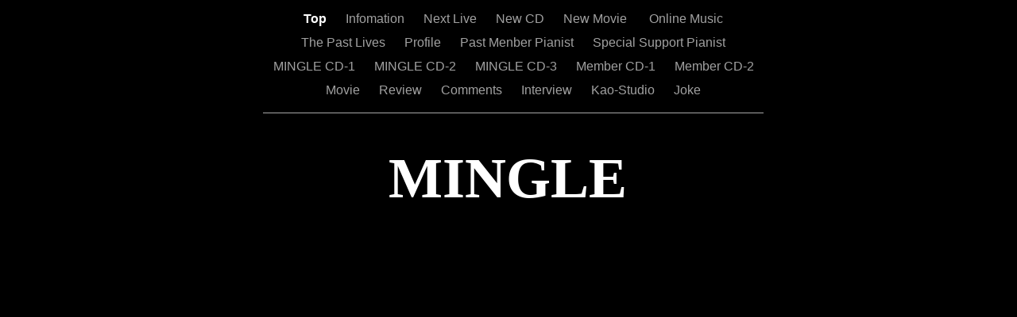

--- FILE ---
content_type: text/html
request_url: http://mingle-music.com/Top.html
body_size: 3659
content:
<?xml version="1.0" encoding="UTF-8"?>
<!DOCTYPE html PUBLIC "-//W3C//DTD XHTML 1.0 Transitional//EN" "http://www.w3.org/TR/xhtml1/DTD/xhtml1-transitional.dtd">


<html xmlns="http://www.w3.org/1999/xhtml" xml:lang="ja" lang="ja">
  <head><meta http-equiv="Content-Type" content="text/html; charset=UTF-8" />
    
    <meta name="Generator" content="iWeb 3.0.4" />
    <meta name="iWeb-Build" content="local-build-20220102" />
    <meta http-equiv="X-UA-Compatible" content="IE=EmulateIE7" />
    <meta name="viewport" content="width=700" />
    <title>MINGLE</title>
    <link rel="stylesheet" type="text/css" media="screen,print" href="Top_files/Top.css" />
    <!--[if lt IE 8]><link rel='stylesheet' type='text/css' media='screen,print' href='Top_files/TopIE.css'/><![endif]-->
    <!--[if gte IE 8]><link rel='stylesheet' type='text/css' media='screen,print' href='Media/IE8.css'/><![endif]-->
    <style type="text/css"> <!--
	@import "Scripts/Widgets/YouTube/YouTube.css";
--></style>
    <script type="text/javascript" src="Scripts/iWebSite.js"></script>
    <script type="text/javascript" src="Scripts/Widgets/SharedResources/WidgetCommon.js"></script>
    <script type="text/javascript" src="Scripts/Widgets/Navbar/navbar.js"></script>
    <script type="text/javascript" src="Scripts/iWebImage.js"></script>
    <script type="text/javascript" src="Scripts/iWebMediaGrid.js"></script>
    <script type="text/javascript" src="Scripts/Widgets/YouTube/YouTube.js"></script>
    <script type="text/javascript" src="Scripts/Widgets/YouTube/localizedStrings.js"></script>
    <script type="text/javascript" src="Top_files/Top.js"></script>
  </head>
  <body style="background: rgb(0, 0, 0); margin: 0pt; " onload="onPageLoad();" onunload="onPageUnload();">
    <div style="text-align: center; ">
      <div style="margin-bottom: 0px; margin-left: auto; margin-right: auto; margin-top: 0px; overflow: hidden; position: relative; word-wrap: break-word;  background: rgb(0, 0, 0); text-align: left; width: 700px; " id="body_content">
        <div style="margin-left: 0px; position: relative; width: 700px; z-index: 0; " id="nav_layer">
          <div style="height: 0px; line-height: 0px; " class="bumper"> </div>
          <div class="com-apple-iweb-widget-navbar flowDefining" id="widget0" style="margin-left: 44px; margin-top: 0px; opacity: 1.00; position: relative; width: 623px; z-index: 1; ">
    
            <div id="widget0-navbar" class="navbar">

      
              <div id="widget0-bg" class="navbar-bg">

        
                <ul id="widget0-navbar-list" class="navbar-list">
 <li></li> 
</ul>
                
      
</div>
              
    
</div>
          </div>
          <script type="text/javascript"><!--//--><![CDATA[//><!--
new NavBar('widget0', 'Scripts/Widgets/Navbar', 'Scripts/Widgets/SharedResources', '.', {"path-to-root": "", "navbar-css": ".navbar {\n\tfont-family: Arial, sans-serif;\n\tfont-size: 1em;\n\tcolor: #A1A1A1;\n\tmargin: 9px 0px 6px 0px;\n\tline-height: 30px;\n}\n\n.navbar-bg {\n\ttext-align: center;\n}\n\n.navbar-bg ul {\n\tlist-style: none;\n\tmargin: 0px;\n\tpadding: 0px;\n}\n\n\nli {\n\tlist-style-type: none;\n\tdisplay: inline;\n\tpadding: 0px 10px 0px 10px;\n}\n\n\nli a {\n\ttext-decoration: none;\n\tcolor: #A1A1A1;\n}\n\nli a:visited {\n\ttext-decoration: none;\n\tcolor: #A1A1A1;\n}\n\n\nli a:hover\n{\n\ttext-decoration: none;\n \tcolor: #eee;\n}\n\n\nli.current-page a\n{\n\ttext-decoration: none;\n\t color: #fff;\n\tfont-weight: bold;\n\n}", "current-page-GUID": "643B665F-6A76-4749-90F6-9137E8ECB045", "isCollectionPage": "NO"});
//--><!]]></script>
          <div style="clear: both; height: 0px; line-height: 0px; " class="spacer"> </div>
        </div>
        <div style="height: 148px; margin-left: 0px; position: relative; width: 700px; z-index: 10; " id="header_layer">
          <div style="height: 0px; line-height: 0px; " class="bumper"> </div>
          <div id="id1" style="height: 113px; left: 34px; position: absolute; top: 35px; width: 630px; z-index: 1; " class="style_SkipStroke shape-with-text">
            <div class="text-content style_External_630_113" style="padding: 0px; ">
              <div class="style">
                <p style="padding-bottom: 0pt; padding-top: 0pt; " class="paragraph_style">MINGLE</p>
              </div>
            </div>
          </div>
          


          <div style="height: 1px; width: 630px;  height: 1px; left: 41px; position: absolute; top: 7px; width: 630px; z-index: 1; " class="tinyText">
            <div style="position: relative; width: 630px; ">
              <img src="Top_files/shapeimage_1.jpg" alt="" style="height: 1px; left: 0px; position: absolute; top: 0px; width: 630px; " />
            </div>
          </div>
        </div>
        <div style="margin-left: 0px; position: relative; width: 700px; z-index: 5; " id="body_layer">
          <div style="height: 0px; line-height: 0px; " class="bumper"> </div>
          <div style="height: 1px; line-height: 1px; " class="tinyText"> </div>
          <div style="margin-left: 14px; margin-top: 1090px; position: relative; width: 671px; z-index: 1; " class="style_SkipStroke_1 shape-with-text flowDefining">
            <div class="text-content style_External_671_572" style="padding: 0px; ">
              <div class="style_1">
                <p style="padding-top: 0pt; " class="paragraph_style_1">MINGLE(ミングル）とは・・・異なるものを混ぜる、ミックスする、という意味。<br /></p>
                <p class="paragraph_style_1">2002年制作されたヴァイオリンのKaoのリーダーアルバム「Overture」、その中のトリオ演奏をユニットとして2007年秋に確立。それぞれの音楽的背景やレパートリーの雑多さからMINGLEと命名。<br /></p>
                <p class="paragraph_style_2"><span style="font-family: 'HiraKakuProN-W3', 'Hiragino Kaku Gothic ProN'; font-size: 15px; font-stretch: normal; font-style: normal; font-weight: 300; line-height: 21px; ">ヴァイオリン、ピアノ、十数種類の木管楽器という、他にあまり例を見ないトリオ編成で、ボーダーレスな現代的インストゥルメンタル・ミュージックを東京：大久保より定期的に発信。</span><br /></p>
                <p class="paragraph_style_2"><br /></p>
                <p class="paragraph_style_2">2017年、10年目にあたり編成の概念を打ち破り、ピアノを抜いたデュオとして再構築。<br /></p>
                <p class="paragraph_style_2"><span style="font-family: 'HiraKakuProN-W3', 'Hiragino Kaku Gothic ProN'; font-size: 15px; font-stretch: normal; font-style: normal; font-weight: 300; line-height: 21px; ">現在、日本、ヨーロッパ、オセアニア諸国、北米などの</span>iTunes Storeにて楽曲配信中。<br /></p>
                <p class="paragraph_style_2"><span style="font-family: 'HiraKakuProN-W3', 'Hiragino Kaku Gothic ProN'; font-size: 15px; font-stretch: normal; font-style: normal; font-weight: 300; line-height: 21px; ">北海道から沖縄まで、日本全国各地にて積極的にライブ活動を行っている。</span><br /></p>
                <p class="Body"><br /></p>
                <p class="Body"><br /></p>
                <p class="Body"><br /></p>
                <p class="paragraph_style_3">&quot;MINGLE&quot; means to mix or bring together in combination.<br /></p>
                <p class="paragraph_style_3">In 2002, violinist Kao released her leader CD &quot;Overture&quot;. The trio  forms in that CD was established as a unit in autumn 2007 and named  &quot;MINGLE&quot; by each background music <br /></p>
                <p class="paragraph_style_3">and  various repertories.<br /></p>
                <p class="paragraph_style_4"><span style="line-height: 18px; " class="style_2"><br /></span></p>
                <p class="paragraph_style_3">This unit has a distinct, very unique style that is composed by a violin, a piano and ten several kinds of woodwind instruments.<br /></p>
                <p style="padding-bottom: 0pt; " class="paragraph_style_3">MINGLE distribute the borderless, modern instrumental music to the world from Okubo in Tokyo, Japan.  Now available for download at iTunes stonre in Japan,Europe,Oceania and USA.</p>
              </div>
              <div style="height: 82px; line-height: 82px; " class="tinyText"> </div>
            </div>
          </div>
          


          <div id="id2" style="height: 52px; left: -20px; position: absolute; top: 990px; width: 740px; z-index: 1; " class="style_SkipStroke_2 shape-with-text">
            <div class="text-content graphic_shape_layout_style_default_External_740_52" style="padding: 0px; ">
              <div class="graphic_shape_layout_style_default">
                <p style="padding-bottom: 0pt; padding-top: 0pt; " class="paragraph_style_5"> 　  MINGLE</p>
              </div>
            </div>
          </div>
          


          <div style="height: 473px; width: 313px;  height: 473px; left: 41px; position: absolute; top: 462px; width: 313px; z-index: 1; " class="tinyText">
            <div style="position: relative; width: 313px; ">
              <img src="Top_files/shapeimage_2.png" alt="" style="height: 473px; left: 0px; position: absolute; top: 0px; width: 313px; " />
            </div>
          </div>
          


          <div style="height: 477px; width: 292px;  height: 477px; left: 374px; position: absolute; top: 460px; width: 292px; z-index: 1; " class="tinyText">
            <div style="position: relative; width: 292px; ">
              <img src="Top_files/shapeimage_3.png" alt="" style="height: 477px; left: 0px; position: absolute; top: 0px; width: 292px; " />
            </div>
          </div>
          <div class="com-apple-iweb-widget-YouTube aboveStrokesAndFrames" id="widget1" style="height: 396px; left: 112px; opacity: 1.00; position: absolute; top: 6px; width: 474px; z-index: 1; ">
            <div id="widget1-youTube" class="youtube_widget"></div>
          </div>
          <script type="text/javascript"><!--//--><![CDATA[//><!--
new YouTubeWidget('widget1', 'Scripts/Widgets/YouTube', 'Scripts/Widgets/SharedResources', '.', {"movieURL": "http:\/\/www.youtube.com\/v\/l5CGOodFDZQ", "lastNormalizedAddress": "http:\/\/www.youtube.com\/watch?v=l5CGOodFDZQ", "address": "http:\/\/www.youtube.com\/watch?v=l5CGOodFDZQ", "showRelatedVideos": true});
//--><!]]></script>
          <div id="id3" style="height: 91px; left: 51px; position: absolute; top: 1691px; width: 596px; z-index: 1; " class="style_SkipStroke_3 shape-with-text">
            <div class="text-content graphic_textbox_layout_style_default_External_596_91" style="padding: 0px; ">
              <div class="graphic_textbox_layout_style_default">
                <p style="padding-top: 0pt; " class="Body"><br /></p>
                <p style="padding-bottom: 0pt; " class="Body"><span style="font-family: 'HiraKakuProN-W3', 'Hiragino Kaku Gothic ProN'; font-size: 15px; font-stretch: normal; font-style: normal; font-weight: 300; line-height: 28px; ">　</span><span style="font-family: 'HiraKakuProN-W3', 'Hiragino Kaku Gothic ProN'; font-size: 15px; font-stretch: normal; font-style: normal; font-weight: 300; line-height: 28px; " class="style_3">ミングルの公式</span><span class="style_3">Twitterが出来ました！ご登録お願いします。</span><span style="font-family: 'HiraKakuProN-W3', 'Hiragino Kaku Gothic ProN'; font-size: 15px; font-stretch: normal; font-style: normal; font-weight: 300; line-height: 28px; ">　　</span></p>
              </div>
            </div>
          </div>
          


          <div style="height: 97px; width: 97px;  height: 97px; left: 542px; position: absolute; top: 1662px; width: 97px; z-index: 1; " class="tinyText style_SkipStroke_4">
            <img src="Top_files/mingletwi%20qr.jpg" alt="" style="border: none; height: 97px; width: 97px; " />
          </div>
          <div style="height: 119px; line-height: 119px; " class="spacer"> </div>
        </div>
        <div style="height: 150px; margin-left: 0px; position: relative; width: 700px; z-index: 15; " id="footer_layer">
          <div style="height: 0px; line-height: 0px; " class="bumper"> </div>
          <a href="http://apple.com/jp/mac" title="http://apple.com/jp/mac"><img src="Top_files/mwmac_white.png" alt="Made on a Mac" style="border: none; height: 50px; left: 280px; opacity: 0.59; position: absolute; top: 75px; width: 139px; z-index: 1; " id="id4" />

</a>
        </div>
      </div>
    </div>
  </body>
</html>




--- FILE ---
content_type: text/xml
request_url: http://mingle-music.com/feed.xml
body_size: 1512
content:
<?xml version="1.0" encoding="UTF-8"?>
<feed xmlns="http://www.w3.org/2005/Atom">
 <id>urn:iweb:DD19A063-86B8-495E-8EB7-689133CC8262</id>
 <title>Page list Atom feed</title>
 <updated>2022-01-02T15:38:31+09:00</updated>
 <link rel="self" href="feed.xml"/>
 <generator>iWeb</generator>
 <author>
  <name>iWeb</name>
 </author>
 <entry>
  <id>urn:iweb:643B665F-6A76-4749-90F6-9137E8ECB045</id>
  <title>Top</title>
  <title xmlns="urn:iweb:">Top</title>
  <in-navbar xmlns="urn:iweb:">643B665F-6A76-4749-90F6-9137E8ECB045</in-navbar>
  <link rel="alternate" href="Top.html"/>
  <updated>2022-01-02T15:38:31.001+09:00</updated>
  <content>Top</content>
 </entry>
 <entry>
  <id>urn:iweb:BDCBE029-C160-479C-A001-C9D9F57650FC</id>
  <title>Infomation</title>
  <title xmlns="urn:iweb:">Infomation</title>
  <in-navbar xmlns="urn:iweb:">BDCBE029-C160-479C-A001-C9D9F57650FC</in-navbar>
  <link rel="alternate" href="Infomation.html"/>
  <updated>2022-01-02T15:38:31.002+09:00</updated>
  <content>Infomation</content>
 </entry>
 <entry>
  <id>urn:iweb:9E9C1EA9-C1DA-4B23-922D-06685B77FB4A</id>
  <title>Next Live</title>
  <title xmlns="urn:iweb:">Next Live</title>
  <in-navbar xmlns="urn:iweb:">9E9C1EA9-C1DA-4B23-922D-06685B77FB4A</in-navbar>
  <link rel="alternate" href="Next_Live.html"/>
  <updated>2022-01-02T15:38:31.003+09:00</updated>
  <content>Next Live</content>
 </entry>
 <entry>
  <id>urn:iweb:93F4F3A7-6891-4340-B51A-52F2322E59BE</id>
  <title>New CD</title>
  <title xmlns="urn:iweb:">New CD</title>
  <in-navbar xmlns="urn:iweb:">93F4F3A7-6891-4340-B51A-52F2322E59BE</in-navbar>
  <link rel="alternate" href="New_CD.html"/>
  <updated>2022-01-02T15:38:31.004+09:00</updated>
  <content>New CD</content>
 </entry>
 <entry>
  <id>urn:iweb:63445450-819B-46D3-A4DD-594E394268D5</id>
  <title>New Movie </title>
  <title xmlns="urn:iweb:">New Movie </title>
  <in-navbar xmlns="urn:iweb:">63445450-819B-46D3-A4DD-594E394268D5</in-navbar>
  <link rel="alternate" href="New_Movie.html"/>
  <updated>2022-01-02T15:38:31.005+09:00</updated>
  <content>New Movie </content>
 </entry>
 <entry>
  <id>urn:iweb:23CBA86A-1F61-43C0-8C11-F8533FA10BC5</id>
  <title>Online Music</title>
  <title xmlns="urn:iweb:">Online Music</title>
  <in-navbar xmlns="urn:iweb:">23CBA86A-1F61-43C0-8C11-F8533FA10BC5</in-navbar>
  <link rel="alternate" href="Online_Music.html"/>
  <updated>2022-01-02T15:38:31.006+09:00</updated>
  <content>Online Music</content>
 </entry>
 <entry>
  <id>urn:iweb:F3AA6D6F-A35E-497E-8F9E-6566A8BC58DD</id>
  <title>The Past Lives</title>
  <title xmlns="urn:iweb:">The Past Lives</title>
  <in-navbar xmlns="urn:iweb:">F3AA6D6F-A35E-497E-8F9E-6566A8BC58DD</in-navbar>
  <link rel="alternate" href="The_Past_Lives.html"/>
  <updated>2022-01-02T15:38:31.007+09:00</updated>
  <content>The Past Lives</content>
 </entry>
 <entry>
  <id>urn:iweb:6B3FE7F2-D67F-4275-88BB-980AB70A1496</id>
  <title>Profile</title>
  <title xmlns="urn:iweb:">Profile</title>
  <in-navbar xmlns="urn:iweb:">6B3FE7F2-D67F-4275-88BB-980AB70A1496</in-navbar>
  <link rel="alternate" href="Profile.html"/>
  <updated>2022-01-02T15:38:31.008+09:00</updated>
  <content>Profile</content>
 </entry>
 <entry>
  <id>urn:iweb:C95C3595-EEB2-492D-8250-953E000B6D7E</id>
  <title>Past Menber Pianist</title>
  <title xmlns="urn:iweb:">Past Menber Pianist</title>
  <in-navbar xmlns="urn:iweb:">C95C3595-EEB2-492D-8250-953E000B6D7E</in-navbar>
  <link rel="alternate" href="Past_Menber_Pianist.html"/>
  <updated>2022-01-02T15:38:31.009+09:00</updated>
  <content>Past Menber Pianist</content>
 </entry>
 <entry>
  <id>urn:iweb:7CC9BDB9-5FB5-435B-BB42-E95103CD2124</id>
  <title>Special Support Pianist</title>
  <title xmlns="urn:iweb:">Special Support Pianist</title>
  <in-navbar xmlns="urn:iweb:">7CC9BDB9-5FB5-435B-BB42-E95103CD2124</in-navbar>
  <link rel="alternate" href="Special_Support_Pianist.html"/>
  <updated>2022-01-02T15:38:31.010+09:00</updated>
  <content>Special Support Pianist</content>
 </entry>
 <entry>
  <id>urn:iweb:8F9931B8-A9A9-400C-9AFA-A774C78223CF</id>
  <title>MINGLE CD-1</title>
  <title xmlns="urn:iweb:">MINGLE CD-1</title>
  <in-navbar xmlns="urn:iweb:">8F9931B8-A9A9-400C-9AFA-A774C78223CF</in-navbar>
  <link rel="alternate" href="MINGLE_CD-1.html"/>
  <updated>2022-01-02T15:38:31.011+09:00</updated>
  <content>MINGLE CD-1</content>
 </entry>
 <entry>
  <id>urn:iweb:21683A18-1375-4ECE-8773-A59AE5C1CFAF</id>
  <title>MINGLE CD-2</title>
  <title xmlns="urn:iweb:">MINGLE CD-2</title>
  <in-navbar xmlns="urn:iweb:">21683A18-1375-4ECE-8773-A59AE5C1CFAF</in-navbar>
  <link rel="alternate" href="MINGLE_CD-2.html"/>
  <updated>2022-01-02T15:38:31.012+09:00</updated>
  <content>MINGLE CD-2</content>
 </entry>
 <entry>
  <id>urn:iweb:49680A93-706B-4656-BD08-D2BA05816251</id>
  <title>MINGLE CD-3</title>
  <title xmlns="urn:iweb:">MINGLE CD-3</title>
  <in-navbar xmlns="urn:iweb:">49680A93-706B-4656-BD08-D2BA05816251</in-navbar>
  <link rel="alternate" href="MINGLE_CD-3.html"/>
  <updated>2022-01-02T15:38:31.013+09:00</updated>
  <content>MINGLE CD-3</content>
 </entry>
 <entry>
  <id>urn:iweb:B89612D7-1E05-4BF6-AEDB-C8934F147F8F</id>
  <title>Member CD-1</title>
  <title xmlns="urn:iweb:">Member CD-1</title>
  <in-navbar xmlns="urn:iweb:">B89612D7-1E05-4BF6-AEDB-C8934F147F8F</in-navbar>
  <link rel="alternate" href="Member_CD-1.html"/>
  <updated>2022-01-02T15:38:31.014+09:00</updated>
  <content>Member CD-1</content>
 </entry>
 <entry>
  <id>urn:iweb:9C550480-5B6C-4861-A40B-F09781E3A9C9</id>
  <title>Member CD-2</title>
  <title xmlns="urn:iweb:">Member CD-2</title>
  <in-navbar xmlns="urn:iweb:">9C550480-5B6C-4861-A40B-F09781E3A9C9</in-navbar>
  <link rel="alternate" href="Member_CD-2.html"/>
  <updated>2022-01-02T15:38:31.015+09:00</updated>
  <content>Member CD-2</content>
 </entry>
 <entry>
  <id>urn:iweb:77F4288C-676A-4F40-ADC9-4BF55DFF9D84</id>
  <title>Movie</title>
  <title xmlns="urn:iweb:">Movie</title>
  <in-navbar xmlns="urn:iweb:">77F4288C-676A-4F40-ADC9-4BF55DFF9D84</in-navbar>
  <link rel="alternate" href="Movie.html"/>
  <updated>2022-01-02T15:38:31.016+09:00</updated>
  <content>Movie</content>
 </entry>
 <entry>
  <id>urn:iweb:A903623E-1DF6-40F8-982B-5000F133B539</id>
  <title>Review</title>
  <title xmlns="urn:iweb:">Review</title>
  <in-navbar xmlns="urn:iweb:">A903623E-1DF6-40F8-982B-5000F133B539</in-navbar>
  <link rel="alternate" href="Review.html"/>
  <updated>2022-01-02T15:38:31.017+09:00</updated>
  <content>Review</content>
 </entry>
 <entry>
  <id>urn:iweb:599865E0-83FB-40CF-BA82-5D7BFB122913</id>
  <title>Comments</title>
  <title xmlns="urn:iweb:">Comments</title>
  <in-navbar xmlns="urn:iweb:">599865E0-83FB-40CF-BA82-5D7BFB122913</in-navbar>
  <link rel="alternate" href="Comments.html"/>
  <updated>2022-01-02T15:38:31.018+09:00</updated>
  <content>Comments</content>
 </entry>
 <entry>
  <id>urn:iweb:7583ACA5-9764-497F-85A6-C9108CF4604E</id>
  <title>Interview</title>
  <title xmlns="urn:iweb:">Interview</title>
  <in-navbar xmlns="urn:iweb:">7583ACA5-9764-497F-85A6-C9108CF4604E</in-navbar>
  <link rel="alternate" href="Interview.html"/>
  <updated>2022-01-02T15:38:31.019+09:00</updated>
  <content>Interview</content>
 </entry>
 <entry>
  <id>urn:iweb:F6537361-714E-45EB-BDD0-5D809C4D289C</id>
  <title>Kao-Studio</title>
  <title xmlns="urn:iweb:">Kao-Studio</title>
  <in-navbar xmlns="urn:iweb:">F6537361-714E-45EB-BDD0-5D809C4D289C</in-navbar>
  <link rel="alternate" href="Kao-Studio.html"/>
  <updated>2022-01-02T15:38:31.020+09:00</updated>
  <content>Kao-Studio</content>
 </entry>
 <entry>
  <id>urn:iweb:C41CBF72-9AF8-4236-949F-40D5C93ADCDD</id>
  <title>Joke</title>
  <title xmlns="urn:iweb:">Joke</title>
  <in-navbar xmlns="urn:iweb:">C41CBF72-9AF8-4236-949F-40D5C93ADCDD</in-navbar>
  <link rel="alternate" href="Joke.html"/>
  <updated>2022-01-02T15:38:31.021+09:00</updated>
  <content>Joke</content>
 </entry>
</feed>

--- FILE ---
content_type: application/javascript
request_url: http://mingle-music.com/Top_files/Top.js
body_size: 307
content:
// Created by iWeb 3.0.4 local-build-20220102

setTransparentGifURL('Media/transparent.gif');function hostedOnDM()
{return false;}
function onPageLoad()
{loadMozillaCSS('Top_files/TopMoz.css')
adjustLineHeightIfTooBig('id1');adjustFontSizeIfTooBig('id1');adjustLineHeightIfTooBig('id2');adjustFontSizeIfTooBig('id2');adjustLineHeightIfTooBig('id3');adjustFontSizeIfTooBig('id3');Widget.onload();fixupAllIEPNGBGs();fixAllIEPNGs('Media/transparent.gif');fixupIECSS3Opacity('id4');performPostEffectsFixups()}
function onPageUnload()
{Widget.onunload();}


--- FILE ---
content_type: application/javascript
request_url: http://mingle-music.com/Scripts/Widgets/YouTube/localizedStrings.js
body_size: 420
content:

(function(){var strings={};strings['<b>The YouTube URL you entered is invalid.</b><br />Double-check the URL on YouTube, and then try again.']='<b>入力した YouTube URL が無効です。</b><br />YouTube 上で URL を確認してから、もう一度やり直してください。';strings['<b>You must be connected to the Internet to view the YouTube movie.</b>']='<b>YouTubeムービーを表示するには、インターネットに接続されている必要があります。</b>';RegisterWidgetStrings("com-apple-iweb-widget-YouTube",strings);})();